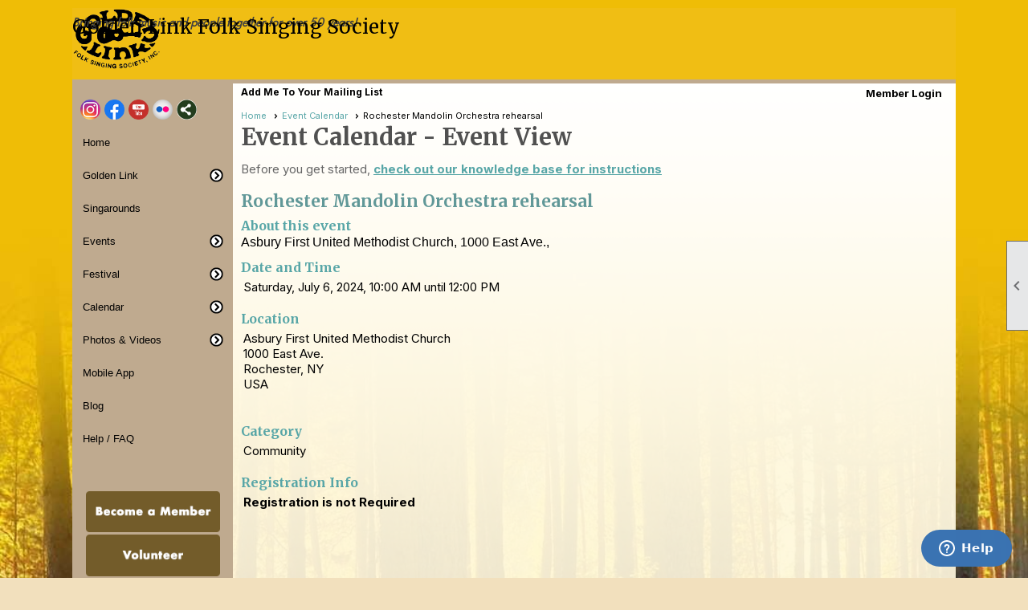

--- FILE ---
content_type: text/html; charset=utf-8
request_url: https://goldenlink.org/content.aspx?page_id=4002&club_id=724073&item_id=2205609
body_size: 16991
content:
<!DOCTYPE html>


<html lang="en">
	<head id="page_head">   
		<title id="page_title">Rochester Mandolin Orchestra rehearsal - Event Calendar - Golden Link Folk Singing Society</title>
		
		
		
				<script>
					(function(i,s,o,g,r,a,m){i['GoogleAnalyticsObject']=r;i[r]=i[r]||function(){
					(i[r].q=i[r].q||[]).push(arguments)},i[r].l=1*new Date();a=s.createElement(o),
					m=s.getElementsByTagName(o)[0];a.async=1;a.src=g;m.parentNode.insertBefore(a,m)
					})(window,document,'script','https://www.google-analytics.com/analytics.js','ga');
					ga('create', 'UA-65673193-1', 'auto', { 'allowLinker': true });
					ga('require', 'linker');
					ga('set', 'dimension1', 'Event Calendar');
					ga('set', 'dimension2', 'Event Detail');
					ga('set', 'dimension3', 'Rochester Mandolin Orchestra rehearsal');
					ga('send', 'pageview');
				</script>
			

		
			<script>
				var True = true;
				var False = false;
				var pageId = "4002";
				var enableChangeWarning = False;
				var localChangesPending = False;
				var otherChangesPending = false;
				var userLoggedIn = False;
				var memberNumber = '';
				var memberId = '';
				var previewMode = False;
				var isMobileDevice = False;
				var isMobileDisplay = False;
				var isPostBack = False;
				var submitButtonName = "";
				var cancelButtonName = "";
				var focusControlId = '';
				var isApp = False;
				var app_platform = ""; 
				var hidePageTools = false;
				var isPopup = false;
				var isIE7 = false;
				var isIE8 = false;
				var renewLink = '';
				var paymentLink = '';
				var clubPrefix = "/";
				var pageToolsReferenceSelector = null;
				var isBotSession = True;
				function doCancel() {	}
			</script>  

			
			<link type="text/css" href="/css/smoothness/jquery-ui.min.css?v=20221017" rel="Stylesheet" />	
			<link rel="stylesheet" type="text/css" href="/css/common_ui.css?v=20251209" />
			<link rel="stylesheet" type="text/css" href="/css/widget.css?v=20250731" />
			<link rel="stylesheet" media="print" type="text/css" href="/css/printable.css?v=20221027" />
			
			<script src="/script/jquery.js?v=20221004"></script>

			<link rel='stylesheet' type='text/css' href='/clubs/724073/css/fonts.css?v=2' />
<link rel='stylesheet' type='text/css' href='/css/layout/31/layout.css?v=11' />
<link rel='stylesheet' type='text/css' href='/css/menu/10/menu.css?v=120521' />
<link rel='stylesheet' type='text/css' href='/css/design/23/design.css?v=1' />
<link rel='stylesheet' type='text/css' href='/css/events.css?v=20251205' />
<link rel='stylesheet' type='text/css' href='/css/color/9/color.css?v=120523' />
<link rel='stylesheet' type='text/css' href='/css/color/9/layout/31/layout_color.css?v=11_120523' />
<link rel='stylesheet' type='text/css' href='/css/color/9/menu/10/menu_color.css?v=120521_120523' />
<link rel='stylesheet' type='text/css' href='/clubs/724073/css/club.css?v=39' />
<link href='/DES/GetFiles.aspx?type=styles&amp;version=63450906214&amp;files=12' type='text/css' rel='stylesheet' />
	
			<link rel="shortcut icon" href="favicon.ico?v=724073_250317798" type="image/x-icon" /> 
			<meta id="google_meta_tag" name="Google-site-verification" content="A8jO0oF8Kc9_1bulujGinFo2_yZ2ZKadGMSjPzLfs1M"></meta><meta id="keywords_meta_tag" name="keywords" content="folk music singaround concert workshop festival"></meta>
			<meta name="referrer" content="always" /> 
			<meta name="viewport" content="width=device-width, initial-scale=1" />
		

		
		<meta property='og:image' content='https://s3.amazonaws.com/ClubExpressClubFiles/724073/css/GL_Logo_Transp_400px.png' />
		

	</head>

	<body onhelp="return false;">
		<form method="post" action="./content.aspx?page_id=4002&amp;club_id=724073&amp;item_id=2205609" onsubmit="javascript:return WebForm_OnSubmit();" id="form" onreset="if (window.setTimeout) window.setTimeout(&#39;DES_OnReset(false);&#39;, 100);">
<div class="aspNetHidden">
<input type="hidden" name="style_sheet_manager_TSSM" id="style_sheet_manager_TSSM" value="" />
<input type="hidden" name="script_manager_TSM" id="script_manager_TSM" value="" />
<input type="hidden" name="__EVENTTARGET" id="__EVENTTARGET" value="" />
<input type="hidden" name="__EVENTARGUMENT" id="__EVENTARGUMENT" value="" />
<input type="hidden" name="DES_Group" id="DES_Group" value="" />
<input type="hidden" name="__VIEWSTATEFIELDCOUNT" id="__VIEWSTATEFIELDCOUNT" value="2" />
<input type="hidden" name="__VIEWSTATE" id="__VIEWSTATE" value="P1/2YmvnijYIv2zVYU04+tRBw+gP8u99V94/IIpKcIaYXzGKfqCdjIP/lvY667EuDhrm83f44sDYtOdxKaVXiFjdQeHS9SmSEtQR8om7x76w4/pw9oA2I6unhNNdyFN8Mc/UVvW4Tx1/HT9EtLTlF2tAdaSgzLejOehE/mmZujBKAQGsQI/v6CSrieR5yqd/ZqqIa5+HY8eFrYMjY7zcE60ENisDIFzeCr8qr9kz8fQQXVDABO3VoYEr5wfzZmwXw+ludpfNEUA41Nddzx/VzNABO0l9BUKp5ct7GKCKaqgX/[base64]/7xPQKZWfTcx4o8X/dJucMhm8U/9oG94qTgLUHOske373Pzptk1BJuz7w4QeAt7AbjPXPRcW+O4sPDYpjp7hlaqZyBkMbjRvAv5AQxxOVDinLrRtHNXlQw1iIlvcCjQc/i3DVU4VmWrjmK2oljab1A+6bk3FCaVQRvScrf0qjHO7QUz/[base64]/pekj7gLYmDaYPi4OYXdlvHetT83yFeWm++VtSbeMItHqDQNfrUItBljN7+G9Vjn6PglU0dkelvDKx4Aav0NZN4DxAZJGjpLEVJE3fNNrh1x2dWQMh3nOHaZZMvpwAgbIDMzwcKpJkBfYCDO9txu9GqKz4wJySDHNMWF2UEUYZwW3MzryEeCXBuzV6M4m9RY/LoMOk4E3GoXjkckNq+L6Atk2FLOvAgYD8Ms1BSKbcpVtNTKRUhdcAFYn0XFVd5vLjVcB8Gykh4kIwfvpE/RoTJhivMWXbpZQkiGWBKqihAbsnHoktzQgZGs3PXf4gD3rqhyuYWg81BW/[base64]/G5Rofo1E5V+m7y25cXvZKBxrmYeN2aRDiWyrZQq/s5VDODHgy0xfJJefMgRWfNN1VjFNJRyFy81Qqt7T+0pXuBFByrONBRvP13NeT4O+Lcoz58eIt6zzoNos45cfrHqXZzOUEyVnCs8W03fc7niU9zZpVaz8jSanvAS2xaXazR6vy65NNEp1pRc9UkJgLXpL6sS9D1LQ/Jn0tPhpUYt1uByi1nEYQOCLz8HsRsJFSPXtwcOb1FHodu04Es4P4sxOdipkHHMIm6Rm6RSYcBcN1c+Q491svvmmvuBFCroPrCs73nMz+id3xBEQM39wF77rb+rjgUoVPOI2U4xdQ1GRG3qlIGGOyVTlkspmN3R6GiED38VedKHxPFUsRoQAwCOSDktNU+5ND4UmKiCE/KeWweY9NqopkiHu8CC+AObtekbg7uu0w4Dzmu0ouvP5J5C4pqiT7T/tOmD1SM5hK1K00lfv5szx27FmuSbSWYI1tGbRQYGmp3YA1oht2xFAAopxFFVy20EXfJ+xneKXLS8pEtTcULcpJm2FInBVDK7Ii" />
<input type="hidden" name="__VIEWSTATE1" id="__VIEWSTATE1" value="0a924h3jQ3vznuOsihffKMn8zqH5R8+eN9IBAsqbLap1ENBxyLC4SlehmxvB9PJZHL5RkKjsEvzumqldQNYcbE+wOr9/Hp7hbNcejZ83qE/uMAUB7sJKvwWwfBqRwucgSyyQj4At0lGl277XSJ+LcZkRjEkfbM/3++mIJymP+qubzJ2QbC4795y8AHKFpE1WAetlMlCcAHsv9OyrfR3adc8PzC5Qvk7KujC/vcYMe6KglQFQXaJCSVmByrSqRuj48LAWTNEVdYSudA75NnmtqTrLQHLkRE++pIZa581T/9rAFwR78WOlcMuccZu+2vOZeF0pWBC/sSYOE/pSvV1H2aNSxeQ1smE7OUwPzVvPhENOo8HZXg6xqoZGkeIGcrfBWp/zYnY5xJt6e69jtSWR6j8wCxCybA1C0ziJnshn5zpnmVPDRCNK3xK2HSVDLT+q61wNuZg0e3QpLgIxCyEfVhgFvNwhfey7cwcq1Boq7Scm60Tfy9S006SF90mA3y3rb9LCFEje9Gy/dhjNjmLMLboUb7PE89jHyos3chUKwe9v9yQrJeuZhzhDCoHthseNenTkeg==" />
</div>

<script type="text/javascript">
//<![CDATA[
var theForm = document.forms['form'];
if (!theForm) {
    theForm = document.form;
}
function __doPostBack(eventTarget, eventArgument) {
    if (!theForm.onsubmit || (theForm.onsubmit() != false)) {
        theForm.__EVENTTARGET.value = eventTarget;
        theForm.__EVENTARGUMENT.value = eventArgument;
        theForm.submit();
    }
}
//]]>
</script>


<script src="/WebResource.axd?d=pynGkmcFUV13He1Qd6_TZD_D2KgvBt7G12Vw1g4A0HNv5Br7URGTkjksE-TYATFOTvNuxQ2&amp;t=638343903423008439" type="text/javascript"></script>


<script src="/Telerik.Web.UI.WebResource.axd?_TSM_HiddenField_=script_manager_TSM&amp;compress=1&amp;_TSM_CombinedScripts_=%3b%3bSystem.Web.Extensions%2c+Version%3d4.0.0.0%2c+Culture%3dneutral%2c+PublicKeyToken%3d31bf3856ad364e35%3aen-US%3ae441b334-44bb-41f8-b8ef-43fec6e58811%3aea597d4b%3ab25378d2%3bTelerik.Web.UI%3aen-US%3a8b7d6a7a-6133-413b-b622-bbc1f3ee15e4%3a16e4e7cd%3a365331c3%3a24ee1bba%3a874f8ea2%3ac128760b%3a19620875%3ab2e06756%3a92fe8ea0%3afa31b949%3a4877f69a%3a33715776%3af46195d3%3a490a9d4e%3abd8f85e4%3aed16cbdc" type="text/javascript"></script><input type='hidden' id='DES_JSE' name='DES_JSE' value='' />
<script type='text/javascript'>
//<![CDATA[

var vJDHF = document.getElementById ? document.getElementById('DES_JSE') : (document.all ? document.all['DES_JSE'] : null);
if (vJDHF){vJDHF.value='1';}
//]]>
</script>
<script type='text/javascript' src='/DES/GetFiles.aspx?type=scripts&amp;version=4.0.7.5000&amp;files=0_48'></script>
<script type='text/javascript'>
//<![CDATA[
var gDES_VG={VCnt:3,POC:1,FOC:false,AOC:false,POS:1,FOS:true,AOS:true,ErrCtlCss:' DESVALFieldWithError',ErrLstCss:' DESVALListWithError',ErrChkCss:' DESVALCheckBoxWithError',ErrCtlCss2:' DESVALFieldWithErrorAlt',ErrLstCss2:' DESVALListWithErrorAlt',ErrChkCss2:' DESVALCheckBoxWithErrorAlt',CBECCMd:0,AltTmpt:'Please correct these errors:{NEWLINE}{0}',AltLdTxt:'#. ',AltLstStl:true,BlkT:1000,BlkOC:0,BlkOS:0,SOrd:new Array(1,2,0),ADVal:1};
//]]>
</script>

<script type="text/javascript">
//<![CDATA[
function WebForm_OnSubmit() {
if (!DES_ValOnSubmit())return false;
return true;
}
//]]>
</script>

<div class="aspNetHidden">

	<input type="hidden" name="__VIEWSTATEGENERATOR" id="__VIEWSTATEGENERATOR" value="65E7F3AF" />
</div>

			<a href="#page_content" id="skip_nav" tabindex="1">Skip to main content</a>
			<a name="top"></a>
			
			
			
			
			

			

			
			

			<link type="text/css" rel="stylesheet" href="/Telerik.Web.UI.WebResource.axd?d=PMrIT5dOWaVYIcpFWUE4nASZJIcoXVN4K9w0-IMq6kq82aBsfgdc_wRQPncrQ56TM52VwPicBY1sKs0UqkC6ugR0hMjIOdrPKuowewfVgw1AZosB0&amp;t=638227073199744065&amp;compress=1&amp;_TSM_CombinedScripts_=%3b%3bTelerik.Web.UI%2c+Version%3d2018.2.710.45%2c+Culture%3dneutral%2c+PublicKeyToken%3d121fae78165ba3d4%3aen-US%3a8b7d6a7a-6133-413b-b622-bbc1f3ee15e4%3a92753c09%3a91f742eb" />
			
			<script type="text/javascript">
//<![CDATA[
Sys.WebForms.PageRequestManager._initialize('script_manager', 'form', ['tctl00$ctl00$ajax_managerSU','ctl00_ctl00_ajax_managerSU'], [], [], 90, '');
//]]>
</script>

			<script>
				$telerik.$.ajaxPrefilter(function (s) { if (s.crossDomain) { s.contents.script = false; } });
			</script>

			<input name="changes_pending" type="hidden" id="changes_pending" />
			<script src="https://s3.us-east-1.amazonaws.com/ClubExpressWebFiles/script/jquery-ui.min.js?v=20221017" integrity="sha384-rxCb5hadGhKYsOzRIvOkQ0ggxhZ5fjRxGVY+gkYd5vCYHxwwA5XxrDAW5fAnz9h5" crossorigin="anonymous"></script>
			<script src="/script/widget.js?v=20240307"></script>
			<script src="/script/common.js?v=20260105"></script>

			<script src="/script/address_verification.js?v=20250328"></script>
			<style> @import url("/css/address_verification.css?v=20250328");</style>

			

			

			
<div id="sliding_page_tools">
	
	<style type="text/css">
		@import url("/css/page_tools.css?v=20200604");
	</style>
	<i class="material-icons slide-indicator">&#xE314;</i>
	<ul>
		<li><a class="print-link" title="Print" id="print_link" onclick="printPage(&#39;&#39;, &#39;&#39;, &#39;Golden Link Folk Singing Society&#39;, &#39;goldenlink.org&#39;); return false;" href="#"><i class='material-icons'></i>Print This Page</a></li>
		<li><a href="#" id="text_size" onclick="toggleTextSize(); return false;" title="Text Size" aria-label="Change Text Size" rel="nofollow" ><i class="material-icons">&#xE262;</i>Text Size</a></li>
		<li></li>
		<li ><a href="#top" id="go_to_top" title="Go To Top" aria-label="Got To Top of Page" rel="nofollow"><i class="material-icons">&#xE55D;</i>Scroll To Top</a></li>
		<li></li>
	</ul>

</div>



		
			
		
			<link rel="stylesheet" type="text/css" href="/script/galleria/themes/twelve/galleria.twelve.css" />	
			
			
			<script>
				$(document).ready(function () {
					if (focusControlId) {
						window.setTimeout(function () {
							var focusElement = document.getElementById(focusControlId);
							if (focusElement) {
								focusElement.focus();
							}
						}, 100);
					}
					
					var zenScript = document.createElement('script');
					zenScript.setAttribute('id', 'ze-snippet');
					zenScript.setAttribute('src', 'https://static.zdassets.com/ekr/snippet.js?key=e429ae43-bbec-4591-8dbb-e47eb91740bb');
					document.head.appendChild(zenScript);
					zenScript.onload = function () {
						zE('webWidget', 'setLocale', 'en-us');
						window.zESettings = {
							"webWidget": {
								"chat": {
									"suppress": true
								},
								"talk": {
									"suppress": true
								},
								"answerBot": {
									"suppress": true
								},
								"color": { "theme": "#3a73b2", "launcher": "#3a73b2", "launcherText": "#FFFFFF", "header": "#3a73b2" }
							}
						}
						zE('webWidget', 'helpCenter:setSuggestions', { search: '4002' });
					}
				});

			</script>
			
			
		
			<input name="hidden_button_for_address_verification" id="hidden_button_for_address_verification" type="button" onclick="handleAddressVerificationAfterSubmit()" style="display:none" />
		

<div id="layout_wrapper" class="watermark" >
		<div class="cb-1"></div>
		<header>
			<div id="header_cell" class="head"><a class="he-home-link" href="/">
<h2></h2>
<div class="header-element text" id="he1" style="left: 0px; top: 0px; height: 70px; font-size: 50px; position: absolute;">
</div>
</a><a href="/" class="he-home-link">
<div id="he2" class="header-element image" style="top: 0px; left: 0px; position: absolute; width: 138.9908256880734px; height: 101px;"><img src="//s3.amazonaws.com/ClubExpressClubFiles/724073/graphics/GL_Logo_Transp_400px_1812498219.png " style="width: 110px; height: 77px;"></div>
</a>
<div id="he3" class="header-element text" style="inset: 42px auto auto 130px; width: 417px; height: 23px; position: absolute; font-family: FuturaBkBook, sans-serif; color: rgb(64, 64, 64); font-size: 14px;"><b><i>Bringing folk music and people together for over 50 years!</i></b></div>
<div id="he4" class="header-element text" style="inset: 10px auto auto 130px; width: 414px; height: 38px; position: absolute; font-family: Merriweather, serif; font-size: 24px; color: rgb(0, 0, 0);">Golden Link Folk Singing Society</div></div>
		</header>
		
		<div class="border-sep bg-color-4"></div>
		<div class="clear"></div>
		<div id="left_column">
			<div id="colorizer" class="bg-color-4"></div>

			<div id="inner_left">
				<div class="social-network-panel">
					<div id='social_panel'><a href='ttps://www.instagram.com/golden_link_folk/' target='_blank' title='Visit us on Instagram'  class='social-panel-icon'><img src='/images/social/instagram.png' border='0' alt='Instagram Logo' /></a><a href='https://www.facebook.com/groups/68443900916/' target='_blank' title='Visit us on Facebook'  class='social-panel-icon'><img src='/images/social/facebook.png' border='0' alt='Facebook Logo' /></a><a href='https://www.youtube.com/channel/UC0MdcnHMrj2lFdouHjE4ujA' target='_blank' title='Visit us on YouTube'  class='social-panel-icon'><img src='/images/social/youtube.png' border='0' alt='YouTube Logo' /></a><a href='https://www.flickr.com/photos/134355754@N04/albums' target='_blank' title='Visit us on Flickr'  class='social-panel-icon'><img src='/images/social/flickr.png' border='0' alt='Flickr Logo' /></a><div id='share_hover_button'><div id='share_button_container' title='Click here for more sharing options'></div><div id='vistoggle'><div id='share_pop_out'><div class='social-title'>Share This Page</div><div id='social_close' title='Close Share Panel'></div><div class='social-objects-container'><div class='clear'></div><div class='a2a_kit a2a_kit_size_32 a2a_vertical_style' data-a2a-url='https://goldenlink.org/content.aspx?page_id=4002&club_id=724073&item_id=2205609'><a class='a2a_button_facebook'></a><a class='a2a_button_linkedin'></a><a class='a2a_button_twitter'></a><a class='a2a_dd' href='https://www.addtoany.com/share'></a><div class='share-inst-container'><div class='share-inst'>Share this page on Facebook</div><div class='share-inst'>Share this page on Linkedin</div><div class='share-inst'>Share this page on X/Twitter</div></div></div><div class='clear'></div></div></div></div></div><script async src='https://static.addtoany.com/menu/page.js'></script></div><script type='text/javascript'>$(document).ready(function() { animateSocial(); });</script>
				</div>
				<nav>
					<ul class='site-menu vertical'><li> <span><a href="/content.aspx?page_id=0&club_id=724073">Home</a></span></li><li class='sub-parent' role='button' tabindex='0'><span><span>Golden Link</span></span><ul class='sub-menu'><li> <span><a href="/content.aspx?page_id=22&club_id=724073&module_id=335567">About Us</a></span></li><li> <span><a href="/content.aspx?page_id=22&club_id=724073&module_id=452509">History</a></span></li><li> <span><a href="/content.aspx?page_id=4&club_id=724073">Contact Us</a></span></li><li> <span><a href="/content.aspx?page_id=22&club_id=724073&module_id=336150">Become a Member</a></span></li><li> <span><a href="/content.aspx?page_id=22&club_id=724073&module_id=340188">Benefits Comparison</a></span></li><li> <span><a href="/content.aspx?page_id=22&club_id=724073&module_id=340416">Folk Friends</a></span></li><li> <span><a href="/content.aspx?page_id=22&club_id=724073&module_id=347795">Folk Resources</a></span></li><li> <span><a href="/content.aspx?page_id=22&club_id=724073&module_id=528396">Volunteering</a></span></li><li> <span><a href="/content.aspx?page_id=22&club_id=724073&module_id=348678">Donate</a></span></li><li> <span><a href="/content.aspx?page_id=3&club_id=724073">Press Releases</a></span></li></ul></li><li> <span><a href="/content.aspx?page_id=22&club_id=724073&module_id=478972">Singarounds</a></span></li><li class='sub-parent' role='button' tabindex='0'><span><span>Events</span></span><ul class='sub-menu'><li> <span><a href="/content.aspx?page_id=22&club_id=724073&module_id=335553">Concerts</a></span></li><li> <span><a href="/content.aspx?page_id=22&club_id=724073&module_id=335560">Workshops</a></span></li><li> <span><a href="/content.aspx?page_id=22&club_id=724073&module_id=335563">Turtle Hill Folk Festival</a></span></li><li> <span><a href="/content.aspx?page_id=22&club_id=724073&module_id=335565">Member Showcase Concerts</a></span></li><li> <span><a href="/content.aspx?page_id=22&club_id=724073&module_id=335566">Potpourri Jam Concerts</a></span></li></ul></li><li class='sub-parent' role='button' tabindex='0'><span><span>Festival</span></span><ul class='sub-menu'><li> <span><a href="/content.aspx?page_id=22&club_id=724073&module_id=335563">Turtle Hill Folk Festival</a></span></li><li> <span><a href="/content.aspx?page_id=22&club_id=724073&module_id=337329">Festival Archives</a></span></li></ul></li><li class='sub-parent' role='button' tabindex='0'><span><span>Calendar</span></span><ul class='sub-menu'><li> <span><a href='https://goldenlink.org/content.aspx?page_id=4001&club_id=724073&ecal=23650;23461;23644;23643;24471;23642;30586;23462&vm=MonthGrid'target='_blank'>Full Calendar</a></span></li><li  class = 'menu-separator'><span></span></li><li> <span><a href='https://goldenlink.org/content.aspx?page_id=4001&club_id=724073&ecal=23650;23461;23644;23643;24471;23642;30586&vm=MonthGrid'>Golden Link Events Only</a></span></li><li> <span><a href='https://goldenlink.org/content.aspx?page_id=4001&club_id=724073&ec=23462&vm=MonthGrid'>Community Events Only</a></span></li></ul></li><li class='sub-parent' role='button' tabindex='0'><span><span>Photos & Videos</span></span><ul class='sub-menu'><li> <span><a href="/content.aspx?page_id=22&club_id=724073&module_id=335977">Videos</a></span></li><li> <span><a href="/content.aspx?page_id=22&club_id=724073&module_id=335984">Slide Shows</a></span></li><li> <span><a href="/content.aspx?page_id=22&club_id=724073&module_id=385569">Photo & Video Archives</a></span></li></ul></li><li> <span><a href="/content.aspx?page_id=22&club_id=724073&module_id=713348">Mobile App</a></span></li><li> <span><a href='https://goldenlink.org/content.aspx?page_id=2507&club_id=724073&item_id=2016'>Blog</a></span></li><li> <span><a href='https://www.goldenlink.org/content.aspx?page_id=274&club_id=724073'target='_blank'>Help / FAQ</a></span></li></ul> 
				</nav>
				<div class="c-box">
					<div class='cb-common cb-4'><p style="text-align: center;"><a href="/content.aspx?page_id=22&amp;club_id=724073&amp;module_id=336150"><img src="//s3.amazonaws.com/ClubExpressClubFiles/724073/graphics/BecomeMember_Btn_Brn_200x60_259155422.png" style="width: 167px; height: 51px; border-width: 0px; border-style: solid;"></a><br>
<a href="/content.aspx?page_id=22&amp;club_id=724073&amp;module_id=528396"><img src="//s3.amazonaws.com/ClubExpressClubFiles/724073/graphics/Volunteer_Btn_Brn_200x60_798743691.png" style="width: 167px; height: 52px; border-width: 0px; border-style: solid;"></a><br>
<a href="/content.aspx?page_id=301&amp;club_id=724073"></a><a href="/content.aspx?page_id=22&amp;club_id=724073&amp;module_id=348678"><img src="//s3.amazonaws.com/ClubExpressClubFiles/724073/graphics/Donate_Btn_Brn_200x60_1864798609.png" style="width: 167px; height: 51px; border-width: 0px; border-style: solid;"></a><br>
<br>
<br>
</p></div>
					
				</div>
			</div>
		</div>
		
		<div id="content_column" >
			<div id="inner_content">
				<div class="panel-pos">
					<div style="float:right;">

<style type="text/css">
	@import url(/css/user_panel.css?v=20210604);
</style>
<script type="text/javascript" src="/script/user_panel.js?v=20240312"></script>


<div id="user_wrapper" class="horizontal">
	<div id="important_icons" >
		
		
		<div id="cart_link" onclick="showCart(false); return false;"><a rel="nofollow" href="/content.aspx?page_id=585&club_id=724073" class="cart-link important-cart-link"  style='display:none;'  title='Your cart is empty' ></a></div>
		
	</div>
	<div id="user_bar" style="padding-right:2px;">
		<div id="user_panel">
			<div id="non_member_panel">
				<a href="/content.aspx?page_id=31&club_id=724073&action=login&user=5&" class="login-link"  rel='nofollow'>Member Login</a>
				<div id="cart_link_non_member" class="cart-link important-cart-link" onclick="showCart(this); return false;"><a rel="nofollow" href="/content.aspx?page_id=585&club_id=724073" class="cart-link cart-link-panel"  style='display:none;'  title='Your cart is empty' >My Shopping Cart</a></div>
			</div>
			 <!--END MEMBER PANEL -->
		</div> <!--END USER PANEL -->
	</div>
	<div id="cart_tooltip">
		<div class="cart-tooltip-title">Shopping Cart</div>
		<a class="cart-close" href="javascript:;" onclick="closeCartTip();return false;"><span class="material-icons">cancel</span></a>
		<div id="cart_tooltip_data"></div>
	</div>
	<div class="clear"></div>
</div>
</div>
					

					<div style="float:left;">
						<a href="/content.aspx?page_id=230&club_id=724073" id="ctl00_add_me"  class="add-me-link"  rel='nofollow' >Add Me To Your Mailing List</a>
						
						
					</div>
				</div>
				<div class="clear"></div>
				<div id="ctl00_crumb_trail_container" class="crumb-trail-container"><a href="/content.aspx?page_id=0&club_id=724073">Home</a><a href="/content.aspx?page_id=4001&club_id=724073">Event Calendar</a><span aria-current='page'>Rochester Mandolin Orchestra rehearsal</span></div>
				<div id="page_content"><div id="ctl00_ctl00_event_window_manager" style="display:none;">
	<!-- 2018.2.710.45 --><div id="ctl00_ctl00_event_window_manager_alerttemplate" style="display:none;">
		<div class="rwDialogPopup radalert">			
			<div class="rwDialogText">
			{1}				
			</div>
			
			<div>
				<a  onclick="$find('{0}').close(true);"
				class="rwPopupButton" href="javascript:void(0);">
					<span class="rwOuterSpan">
						<span class="rwInnerSpan">##LOC[OK]##</span>
					</span>
				</a>				
			</div>
		</div>
		</div><div id="ctl00_ctl00_event_window_manager_prompttemplate" style="display:none;">
		 <div class="rwDialogPopup radprompt">			
			    <div class="rwDialogText">
			    {1}				
			    </div>		
			    <div>
				    <script type="text/javascript">
				    function RadWindowprompt_detectenter(id, ev, input)
				    {							
					    if (!ev) ev = window.event;                
					    if (ev.keyCode == 13)
					    {															        
					        var but = input.parentNode.parentNode.getElementsByTagName("A")[0];					        
					        if (but)
						    {							
							    if (but.click) but.click();
							    else if (but.onclick)
							    {
							        but.focus(); var click = but.onclick; but.onclick = null; if (click) click.call(but);							 
							    }
						    }
					       return false;
					    } 
					    else return true;
				    }	 
				    </script>
				    <input title="Enter Value" onkeydown="return RadWindowprompt_detectenter('{0}', event, this);" type="text"  class="rwDialogInput" value="{2}" />
			    </div>
			    <div>
				    <a onclick="$find('{0}').close(this.parentNode.parentNode.getElementsByTagName('input')[0].value);"				
					    class="rwPopupButton" href="javascript:void(0);" ><span class="rwOuterSpan"><span class="rwInnerSpan">##LOC[OK]##</span></span></a>
				    <a onclick="$find('{0}').close(null);" class="rwPopupButton"  href="javascript:void(0);"><span class="rwOuterSpan"><span class="rwInnerSpan">##LOC[Cancel]##</span></span></a>
			    </div>
		    </div>				       
		</div><div id="ctl00_ctl00_event_window_manager_confirmtemplate" style="display:none;">
		<div class="rwDialogPopup radconfirm">			
			<div class="rwDialogText">
			{1}				
			</div>						
			<div>
				<a onclick="$find('{0}').close(true);"  class="rwPopupButton" href="javascript:void(0);" ><span class="rwOuterSpan"><span class="rwInnerSpan">##LOC[OK]##</span></span></a>
				<a onclick="$find('{0}').close(false);" class="rwPopupButton"  href="javascript:void(0);"><span class="rwOuterSpan"><span class="rwInnerSpan">##LOC[Cancel]##</span></span></a>
			</div>
		</div>		
		</div><input id="ctl00_ctl00_event_window_manager_ClientState" name="ctl00_ctl00_event_window_manager_ClientState" type="hidden" />
</div>

<div id="ctl00_ctl00_ajax_managerSU">
	<span id="ctl00_ctl00_ajax_manager" style="display:none;"></span>
</div>

<div class="event-title-container">
	<h1><span id="ctl00_ctl00_module_name">Event Calendar</span>&nbsp;-&nbsp;Event View</h1>

	<div class="user-control-container detail-icon-container">
		


<link rel="stylesheet" href="https://fonts.googleapis.com/css2?family=Material+Symbols+Outlined:opsz,wght,FILL,GRAD@20..48,100..700,0..1,-50..200" />

<div class="detail-control">
	
		
		
		
		
		
	
	
	
	
	
</div>

<script type="text/javascript">
    // I really hope this is unrelated to the ASP.Net control that will have a different ID
    if (('True') && ('False')) {
        $('#share_link').show();
    }
    else {
        $('#share_link').hide();
    }

    // openAppCalendar
    function openAppCalendar() {
        var tempstart = new Date(0);
        var startDate = new Date(tempstart.getTime() + (tempstart.getTimezoneOffset() * 60 * 1000));
        var tempEnd = new Date(0);
        var endDate = new Date(tempEnd.getTime() + (tempEnd.getTimezoneOffset() * 60 * 1000));
        var title = '';
        var location = '';
        var notes = '';
        var eventId = '2205609';
        var appEvent = {
            command: 'add-calendar-event',
            title: title,
            location: location,
            description: notes,
            start: startDate,
            end: endDate,
            id: eventId
        };
        JSToApp(appEvent);
    }

    // confirmConvertQuickEvent
    function confirmConvertQuickEvent(isRSVPType) {
        if (isRSVPType) {
            radconfirm("Convert this QuickEvent to a full event and register 'Yes' respondents?", confirmConvertRSVP_Event, 500, 100, null, "", null);
        }
        else {
            radconfirm("Convert this QuickEvent to a full event?", convertStandardQuickEvent, 300, 100, null, "", null);
        }
    }

    // confirmConvertRSVP_Event
    function confirmConvertRSVP_Event(confirmed) {
        if (confirmed == null) {
            return;
        }
        if (confirmed) {
            radconfirm("Send confirmation emails to registrants?", convertRSVPQuickEvent, 300, 100, null, "", null);
        }
    }

    // convertRSVPQuickEvent
    function convertRSVPQuickEvent(sendEmails) {
        if (sendEmails == null) {
            return;
        }
        if (sendEmails) {
            __doPostBack("", "cqersvpem");
        }
        else {
            __doPostBack("", "cqersvp");
        }
    }

    // convertStandardQuickEvent
    function convertStandardQuickEvent(confirmed) {
        if (confirmed == null) {
            return;
        }
        if (confirmed) {
            __doPostBack("", "cqe");
        }
    }

    // confirmCancelEvent
    function confirmCancelEvent(registrationEvent) {
        if (registrationEvent) {
            radconfirm("Caution: Cancelling an event will immediately cancel all registrations, generate a user credit for any payments already made, and send a cancellation email to all registrants. This action CANNOT be reversed. Please confirm by clicking 'Confirm', or click 'Cancel' to take no action.", confirmCancelEventSecondTime, 500, 100, null, "", "/images/icons/red-alert.png");
        }
        else {
            radconfirm("Cancel this event?", cancelEvent, 300, 100, null, "", null);
        }
    }

    // confirmCancelEventSecondTime
    function confirmCancelEventSecondTime(confirmed) {
        if (confirmed == null) {
            return;
        }
        if (confirmed) {
            radconfirm("Please Confirm -- Do you really want to cancel this event?", cancelEvent, 300, 100, null, "", "/images/icons/red-alert.png");
        }
    }

    // cancelEvent
    function cancelEvent(confirmed) {
        if (confirmed == null) {
            return;
        }
        if (confirmed) {
            __doPostBack("", "cancel_all");
        }
    }

    // refreshEventWarning
    function refreshEventWarning() {
        if (confirm("Refresh the Event. Doing so will cause all event related data to be cleared and reloaded. This should only be used if errors are reported accessing the event.")) {
            __doPostBack("ctl00$ctl00$detail_icons$refresh_event_button", "");
        }
    }
</script>
	</div>
	<div class="clear"></div>
</div>

<div class="instruction-text new-instruction-text">
Before you get started, <a href="https://help.clubexpress.com" target="_blank">check out our knowledge base for instructions</a>
</div>

<div class="event-detail-content">
	<div class="section event-details-header">
		
	</div>

	<div class="title-container">
		<h2>Rochester Mandolin Orchestra rehearsal</h2>
		

		
	</div>
		
	
		<div class="section full">
			<h3>About this event</h3>
			<div>Asbury First United Methodist Church, 1000 East Ave.,</div>
		</div>
	

	<div class="clear"></div>
	

<style type="text/css">
    #load_repeated { float:none; clear:left; }
</style>

<div class="detail-control">
	<div class="section date-time">
		<h3>Date and Time</h3>
        <div class="form-row date-row">
            <div>Saturday, July 6, 2024, 10:00 AM until 12:00 PM</div>
            
        </div>
    </div>

	
		<div class="section">
			<h3>Location</h3>
			<div class="form-row">Asbury First United Methodist Church<br> 1000 East Ave.<br>Rochester, NY&nbsp;&nbsp;          <br>USA<br>                        <br></div>
		</div>
	
				
	
</div>

<script type="text/javascript">
    // ready
    $(document).ready(function () {
        listenForMultiDateClick();
    });

    // listenForMultiDateClick()
    function listenForMultiDateClick() {
        var eventId = 2205609;
        var clubId = 724073;
        $('.more-dates-link').click(function () {
            $.ajax({
                method: "GET",
                url: '/handlers/repeating_event_dates.ashx?event_id=' + eventId + '&club_id=' + clubId,
                dataType: "text",
                cache: false,
                async: true,
                success: function (data) {
                    $('#load_repeated').html(data);
                    $('#load_repeated').slideToggle();
                    $('.more-dates-link').slideToggle();
                },
                error: function () { alert('An error occurred while creating additional event dates'); }
            });
        });
    }
</script>

	<div class="user-control-container user-action-container">
		

<div class="detail-control user-action-control">
	
    
    
    
    
    
    
    
    
    
    
    
    
</div>





<script type="text/javascript">
    // scrollToRegister - "#register_section" is the id of a control in detail_registration.ascx, it is not in this control itself
    function scrollToRegister() {
        $('html,body').animate({
            scrollTop: $("#register_section").offset().top
        });
    }

    // rsvpYes
    function rsvpYes(confirmed) {
        if (confirmed) {
            __doPostBack("ctl00$ctl00$user_actions$rsvp_yes_button", "rsvp_y");
        }
    }

    // rsvpNo
    function rsvpNo(confirmed) {
        if (confirmed) {
            __doPostBack("ctl00$ctl00$user_actions$rsvp_no_button", "rsvp_n");
        }
    }

    // rsvpMaybe
    function rsvpMaybe(confirmed) {
        if (confirmed) {
            __doPostBack("ctl00$ctl00$user_actions$rsvp_maybe_button", "rsvp_m");
		}
	}

	// confirmRSVP
	function confirmRSVP(action) {
		if (action == "rsvp_y") {
			//			radconfirm("Respond 'Yes' to this event?", rsvpYes, 300, 100, null, "", null);
			rsvpYes(true);
		}
		else if (action == "rsvp_n") {
			//			radconfirm("Respond 'No' to this event?", rsvpNo, 300, 100, null, "", null);
			rsvpNo(true);
		}
        if (action == "rsvp_m") {
            //			radconfirm("Respond 'Maybe' to this event?", rsvMaybe, 300, 100, null, "", null);
            rsvpMaybe(true);
        }
    }

    // confirmRemoveWaitlistEntry
    function confirmRemoveWaitlistEntry() {
        radconfirm("Do you want to be removed from the Waitlist?", removeWaitlistedEntry, 350, 100, null, "", null);
    }

    // removeWaitlistedEntry
    function removeWaitlistedEntry(confirm) {
        if (confirm == null) {
            return;
        }
        if (confirm) {
            __doPostBack("ctl00$ctl00$user_actions$waitlist_button", "wtl_rm");
        }
    }
</script>
	</div>

	
		
	

	<div class="section">
		<h3>Category</h3>
		<div class="form-row">Community</div>				
	</div>

	

<div class="detail-control">
	

	

	
</div>

	

<div class="detail-control">	
	<div class="section">
		<h3>Registration Info</h3>
		<div class="form-row registration-description">
			Registration is not Required
		</div>
		
		
			
		
		
		
		
		
		
	</div>
</div>			
		
	
			
	
		
	
		
	

<script src="/script/spinner/number.js?v=20211005" type="text/javascript"></script>
<link rel="stylesheet" type="text/css" href="/css/pages/events/number.css?v=20211005">





<input type="hidden" name="ctl00$ctl00$detail_registration$mailing_list_id" id="ctl00_ctl00_detail_registration_mailing_list_id" />
<input type="hidden" name="ctl00$ctl00$detail_registration$non_member_name" id="ctl00_ctl00_detail_registration_non_member_name" />
<input type="hidden" name="ctl00$ctl00$detail_registration$slots_available_hidden" id="ctl00_ctl00_detail_registration_slots_available_hidden" />



<div id="register_section" class="section">
	
	
	<div class="clear"></div>
	<span style='visibility:hidden;display:none' class='error-message'  id='ctl00_ctl00_detail_registration_quantity_custom_validator'><img id="ctl00_ctl00_detail_registration_quantity_custom_validator_Img" src="/DES/Appearance/Validation/error.svg" alt="" style="vertical-align:middle;" />&nbsp;<span id='ctl00_ctl00_detail_registration_quantity_custom_validator_Txt'>Invalid Quantity</span></span>

	

	<div id="ctl00_ctl00_detail_registration_visibility_dummy_div" class="visibility_dummy_div">

	</div>
</div>


	<script type="text/javascript">
		$(document).ready(function () {
			setupSpinner();
		});

		//// afterAjaxRequest
		//function afterAjaxRequest() {
		//	setupSpinner();
		//}

		// setupSpinner
		function setupSpinner() {
			$('.spinner').each(function () {
				$(this).number();
			});
		}

        // showSearchButtonClick
        function showSearchButtonClick() {
            $('.search-click').hide();
			$("#non_member_search_panel").show();
        }

        // hideThis
        function hideThis(el) {
            /*$(el).parent().fadeOut();*/
            $("#non_member_search_panel").fadeOut();
            $('.search-click').fadeIn();
		}

        // hideTopRegisterNowButton
		function hideTopRegisterNowButton() {
			$(".register-now-button").hide();
		}

		// setNonMember
		function setNonMember(memberId, memberName) {
			var mailing_list_id_control = document.getElementById('ctl00_ctl00_detail_registration_mailing_list_id');
			var non_member_name_control = document.getElementById('ctl00_ctl00_detail_registration_non_member_name');
			//var non_member_name_display = document.getElementById('<= non_member_name_display.ClientID %>');
			mailing_list_id_control.value = memberId;
			non_member_name_control.value = memberName;
			//non_member_name_display.innerHTML = memberName;

			__doPostBack("", memberId);
        }
    </script>


	
	<div class="clear"></div>
</div>

<div class="clear"></div>

<script type="text/javascript">
	var currencySymbol = 'US$';

	// ready
	$(document).ready(function () {
		fixFeeDisplay();
	});

	// fixFeeDisplay
	function fixFeeDisplay() {
		if (currencySymbol == '$') {
			return;
		}
		var $feePanels = $('div.registrant-fee');
		if ($feePanels.length == 0) {
			return;
		}
		$feePanels.each(function () {
			var $this = $(this);
			var currentText = $this.html();
			$this.html(currentText.replace('$', currencySymbol + ' '));
		});
	}
</script>


<script type="text/javascript">
    Telerik.Web.UI.RadWindowUtils.Localization =
    {
        "OK": "Confirm",
        "Cancel": "Cancel",
    };
</script></div>
				<div class="clear"></div>
			</div>
		</div>

	<div class="clear"></div>
		
	<div class="border-sep bg-color-4"></div>
	<footer>
		

<div class="footer-container">
	<a href="/">Home</a>&nbsp;&nbsp;&nbsp;|&nbsp;&nbsp;&nbsp;
	<a href="/content.aspx?page_id=4&club_id=724073" id="ctl00_footer_contact_us_link" >Contact Us</a>&nbsp;&nbsp;&nbsp;|&nbsp;&nbsp;&nbsp;
	<span id="ctl00_footer_copyright_panel">Copyright © 2026 - All Rights Reserved</span>&nbsp;&nbsp;&nbsp;|&nbsp;&nbsp;&nbsp;
	<a role='button' href='#' onclick="openModalPopup('/popup.aspx?page_id=126&club_id=724073', 600, 480, ''); return false;" id="ctl00_footer_terms_link"  aria-haspopup='dialog'  rel='nofollow'>Terms of Use</a>&nbsp;&nbsp;&nbsp;|&nbsp;&nbsp;&nbsp;
	<a role='button' href='#' onclick="openModalPopup('/popup.aspx?page_id=125&club_id=724073', 600, 480, ''); return false;" id="ctl00_footer_privacy_link"  aria-haspopup='dialog'  rel='nofollow'>Privacy Policy</a>
	<br />
	<a href="https://www.clubexpress.com/landing.aspx?source=GoldenLink" class="footer-link" rel="nofollow" target="_blank">Powered By&nbsp;<img src="/images/powered_by.png" alt="ClubExpress" align="absmiddle" border="0" /></a>
</div>

	</footer>
</div>





<script type="text/javascript">
//<![CDATA[
window.__TsmHiddenField = $get('script_manager_TSM');;(function() {
                        function loadHandler() {
                            var hf = $get('style_sheet_manager_TSSM');
                            if (!hf._RSSM_init) { hf._RSSM_init = true; hf.value = ''; }
                            hf.value += ';Telerik.Web.UI, Version=2018.2.710.45, Culture=neutral, PublicKeyToken=121fae78165ba3d4:en-US:8b7d6a7a-6133-413b-b622-bbc1f3ee15e4:92753c09:91f742eb';
                            Sys.Application.remove_load(loadHandler);
                        };
                        Sys.Application.add_load(loadHandler);
                    })();//]]>
</script>
<!-- DESLIC: SUITE=DEVELOPMENT -->

<script type="text/javascript">
//<![CDATA[
Sys.Application.add_init(function() {
    $create(Telerik.Web.UI.RadWindowManager, {"clientStateFieldID":"ctl00_ctl00_event_window_manager_ClientState","formID":"form","iconUrl":"","minimizeIconUrl":"","name":"event_window_manager","skin":"Default","visibleTitlebar":false,"windowControls":"[]"}, null, null, $get("ctl00_ctl00_event_window_manager"));
});
Sys.Application.add_init(function() {
    $create(Telerik.Web.UI.RadAjaxManager, {"_updatePanels":"","ajaxSettings":[],"clientEvents":{OnRequestStart:"",OnResponseEnd:""},"defaultLoadingPanelID":"","enableAJAX":true,"enableHistory":false,"links":[],"styles":[],"uniqueID":"ctl00$ctl00$ajax_manager","updatePanelsRenderMode":0}, null, null, $get("ctl00_ctl00_ajax_manager"));
});
//]]>
</script>
</form>
		
		
	</body>
</html>




--- FILE ---
content_type: text/css
request_url: https://goldenlink.org/clubs/724073/css/fonts.css?v=2
body_size: 273
content:
@import url('//s3.amazonaws.com/ClubExpressFonts/clubvetica/stylesheet.css');
@import url('//s3.amazonaws.com/ClubExpressFonts/clubvetica/stylesheet.css');
@import url('//s3.amazonaws.com/ClubExpressFonts/futura/stylesheet.css');
@import url('//s3.amazonaws.com/ClubExpressFonts/futura/stylesheet.css');
@import url('//s3.amazonaws.com/ClubExpressFonts/futura_condensed/stylesheet.css');
@import url('//fonts.googleapis.com/css?family=Merriweather:400,700');
@import url('//fonts.googleapis.com/css?family=Libre+Franklin:300,400,700');


--- FILE ---
content_type: text/css
request_url: https://goldenlink.org/css/layout/31/layout.css?v=11
body_size: 1078
content:

#layout_wrapper {
width:960px;
margin:10px auto 10px auto;
border-width:1px; 
border-style:solid; 
border-color:#CCC;
border:none !important;
overflow:hidden;
}

#colorizer {
	position:absolute;
	top:0px;
	bottom:0px;
	left:0px;
	right:0px;
}
#top_container {
	width:100%;
	height:30px;
	background-image:url(barop.png);
	margin-bottom:20px;
	padding:5px 0px;
}
.left-col {
	border-right:1px solid #CCC;
}
.watermark {
	background-color:#FFFFFF;
}
header {
	height:auto;
	overflow:hidden;
	color:#000000;
}
footer {
	background-color:#FFFFFF;
	border-top:1px solid #CCC;
}




#page_content {
	//padding:5px; 
}

#inner_left {
	padding: 10px 0 10px 0;

	
}
#left_column {
	float:left;
	width:200px;
	position:relative;
	padding-bottom: 500em;
	margin-bottom: -500em;
}
.c-box {
	width:100%;
	overflow:hidden;
	position:relative;
	float:left;
	margin-top:30px;
}
#content_column {
	float: left;
	width: 760px;
	padding-bottom: 500em;
	margin-bottom: -500em;
}
#inner_content {
	margin:10px;
	overflow:hidden;
	padding:0px 0px 10px 0px;
	min-height:400px;
	margin-top:0px;
}
.control-panel-link {
	float:right;
	margin-top:-5px;
}
.horizontal.control-panel-link {
	color:#000000;
	font-weight:bold;
}
.checklist-link {
	float:left; 
	color:#000000;
	font-weight:bold;
	font-size:12px;
	padding-top:6px;
}
#full_name {
	font-weight:bold;
}
ul.vertical.site-menu {
	background-color:transparent;
}


.add-me-link {
	float:left;
	color:#000000;
	font-size:13px;
	margin-top:0px;
	font-style:normal;
	font-weight:bold;
}
.control-panel-link  {
	float:left;
	margin-top:1px;
}
.cb-5 {
	margin-left:10px;
}

header {
	position:relative;
	display:block;
}
nav {
	margin-top:5px;
	width:100%;
	height:auto;
	clear:left;
}

.cb-1 {
	width:100%;
}
.cb-3{
	background-color:rgb(229, 235, 240);
	border-top: 3px solid rgb(220, 228, 235);
	border-bottom: 1px solid rgb(212, 220, 226);
}
.panel-pos {
	width:100%;
	padding-top:0px;
	margin-top:3px;
}
.border-sep {
width:100%;
height:5px;
}
.space-reset {
	padding:0px;
	margin:0px;
}
a.login-link,.add-me-link {
	color:#000000;
	font-size:12px;
}
.social-network-panel {
	float:left;
	position:relative;
}
#social_panel {
	margin:10px 0px 2px 10px;
}
#share_pop_out {
	top:0px;
	left:30px;
}
#layout_wrapper #inner_content,
#content_column {
    overflow:visible;
}

#layout_wrapper #inner_content,
#inner_wrapper,
#content_column {
    overflow:visible;
}


--- FILE ---
content_type: text/css
request_url: https://goldenlink.org/css/color/9/color.css?v=120523
body_size: 819
content:
#layout_wrapper {
	border-color:#000000;

}
.color-1 {
	color:#F2E0BD;
}
body, .bg-color-1 {
	background-color:#F2E0BD;
}
header,footer,.bg-color-2 {
	background-color:#1D1626;
}
.color-2 {
	color:#1D1626;
}
.bg-color-3 {
	background-color:#8C786C;
}
.color-3 {
	color:#8C786C;
}
.bg-color-4 {
	background-color:#BFAA8F;
}
.color-4 {
	color:#BFAA8F;
}
.manager-table th, .admin-table th {
	background-color:#1D1626;
	color:#FFFFFF;
}
h1 {
	background-color:#8c786c;
	color:#FFFFFF;
}
h2 {
	background-color:#8c786c;
	color:#FFFFFF;
}
h3 {
	color:#1d1626;
}
.ce-button {
	background: #d6c5b0 url(/css/design/1/opgrad.png) left top repeat-x;
	color:#000000;
}
.ce-button:hover {
	background: #d6c5b0 url(/css/design/1/opgrad_rev.png) left top repeat-x;
	color:#000000;
}

#panel_links a:hover {
	background-color:#BFAA8F;
}
#vertical_container {
	background-color:#1D1626;
}
#panel_links a:hover {
	background-color:#b7b7b7;
}
.vertical.control-panel-link,.control-panel-link {
	color:#000000;
	background-position: 0px -285px;
}
ul.checklist-link {
	color:#000000;
}
ul.welcome-message {
	color:#000000;
}

ul.site-menu ul.sub-menu li {
	background-color:#8c786c;
}
ul.site-menu,ul.site-menu{
	background-color:var(--colorSec);
}
ul.site-menu li {
	background-color:var(--colorSec);
}
ul.site-menu li:hover {
	background-color:#bfaa8f; 
}
ul.site-menu li.selected-menu-item {
	background-color:#bfaa8f;
}
ul.sub-menu {
	background-color:#FFFFFF;
}
ul.site-menu ul.sub-menu li:hover {
	background-color:#bfaa8f;
}

ul.site-menu li.menu-separator { 
	background-color:#bfaa8f; 
}

ul.site-menu li span a,
ul.site-menu li span span,
ul.site-menu li:hover span span,
ul.site-menu ul.sub-menu li span a,
ul.site-menu ul.sub-menu li span a:hover {
	color:#FFF;
}
header { 
	color:#FFFFFF; 
}
.footer-container, .footer-container a, .footer-container span { 
	color:#FFFFFF; 
	}
.sidebar { 
	background-color:#736258;
}
.sidebar-title {
	background-color:#64554c;
}

:root {
	--colorPri: #F2E0BD;
	--colorSec: #1D1626;
	--colorTer: #8C786C;
	--colorQua: #BFAA8F;
	--highlightPri: #bfaa8f;
	--highlightSec: #30253f;
}

--- FILE ---
content_type: text/css
request_url: https://goldenlink.org/css/color/9/layout/31/layout_color.css?v=11_120523
body_size: 198
content:
header { background-color:transparent; color:#1c1525; }
.footer-container, .footer-container a, .footer-container span { color:#FFFFFF; }

--- FILE ---
content_type: text/css
request_url: https://goldenlink.org/css/color/9/menu/10/menu_color.css?v=120521_120523
body_size: 483
content:
ul.site-menu ul.sub-menu li, ul.site-menu ul.sub-menu li.submenu-name:hover, ul.site-menu ul.sub-menu {
	background-color: #f1f1f1;
	border: none;
}

ul.site-menu, ul.site-menu li {
	background-color: transparent;
}


ul.site-menu li.selected-menu-item span a {
	color: #FFFFFF;
}

ul.site-menu li.selected-menu-item span a:hover {
	color: #FFFFFF;
}

ul.site-menu li a:hover {
	color: #FFFFFF;
}

ul.site-menu li:hover {
	background-color: var(--colorTer);
}

ul.site-menu li.selected-menu-item, ul.site-menu li.selected-menu-item:hover {
	background-color: var(--colorTer);
}

ul.site-menu li.sub-parent:hover {
	background-color: var(--colorTer);
	color: #FFFFFF;
}

ul.site-menu ul.sub-menu {
	background-color: #FFFFFF;
}

ul.site-menu ul.sub-menu li span a {
	color: #000;
}


ul.site-menu ul.sub-menu li span a:hover {
	background-color: transparent;
}

ul.site-menu li:hover span span {
	color: #FFFFFF;
}

ul.site-menu ul.sub-menu li span a:hover {
	color: #FFFFFF;
}

ul.site-menu li.menu-separator, ul.site-menu ul.sub-menu li.selected-menu-item {
	background-color: var(--colorTer);
}

ul.site-menu li:hover ul {
	border: 1px solid #000000;
}

ul.site-menu li span a, ul.site-menu li span span {
	color: #000;
}

ul.site-menu li.selected-menu-item {
	background-color: var(--colorTer);
}

ul.site-menu li:hover span a, ul.site-menu li:hover span span, ul.vertical.site-menu li:hover span span {
	background-color:transparent;
	color: #FFF;
}

ul.site-menu li.selected-menu-item a {
	color: #FFF;
}


ul.site-menu li:hover, ul.site-menu li:hover span span {
	background-color: var(--colorTer);
	color: #FFF;
}

ul.site-menu li span a:hover {
	color: #FFF;
}

ul.site-menu ul.sub-menu li.selected-menu-item span a, ul.site-menu ul.sub-menu li span a:hover {
	color: #FFF;
}

ul.site-menu ul.sub-menu li:hover {
	background-color: var(--colorTer);
}

--- FILE ---
content_type: text/plain
request_url: https://www.google-analytics.com/j/collect?v=1&_v=j102&a=1063161521&t=pageview&_s=1&dl=https%3A%2F%2Fgoldenlink.org%2Fcontent.aspx%3Fpage_id%3D4002%26club_id%3D724073%26item_id%3D2205609&ul=en-us%40posix&dt=Rochester%20Mandolin%20Orchestra%20rehearsal%20-%20Event%20Calendar%20-%20Golden%20Link%20Folk%20Singing%20Society&sr=1280x720&vp=1280x720&_u=YGBAAEABBAAAACAAI~&jid=1062803224&gjid=1718190284&cid=1670323542.1768967234&tid=UA-65673193-1&_gid=68628311.1768967234&_r=1&_slc=1&cd1=Event%20Calendar&cd2=Event%20Detail&cd3=Rochester%20Mandolin%20Orchestra%20rehearsal&z=1006681987
body_size: -450
content:
2,cG-9LHG5MH3HC